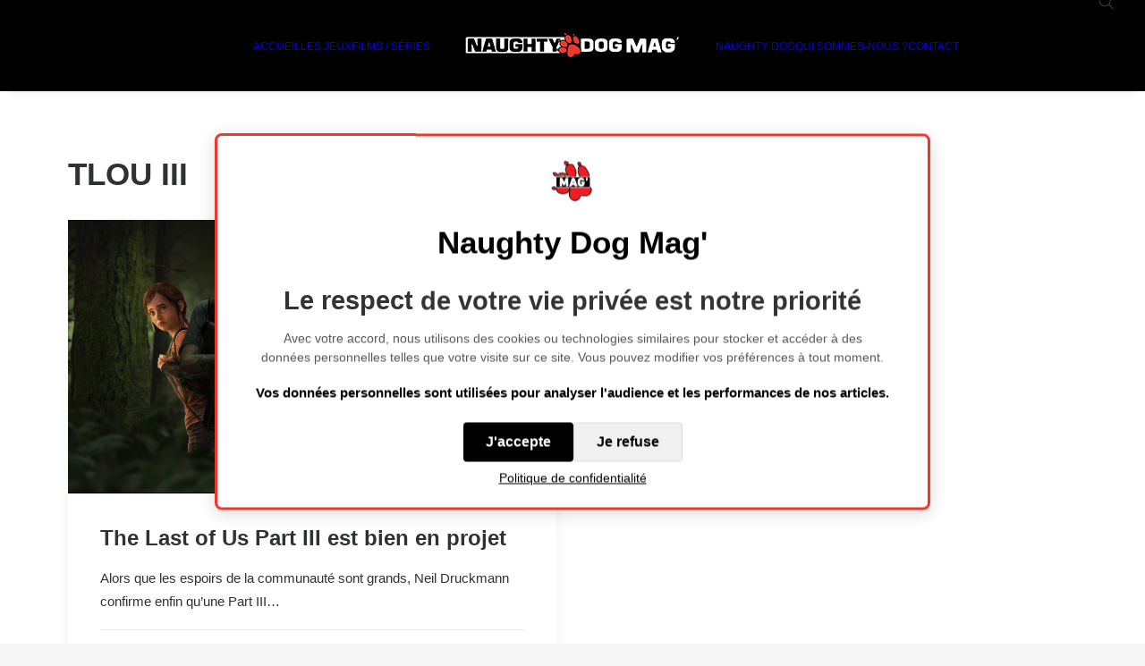

--- FILE ---
content_type: text/html; charset=UTF-8
request_url: https://www.naughtydogmag.fr/tag/tlou-iii/
body_size: 11425
content:
<!DOCTYPE html>
<html class="no-touch" lang="fr-FR" xmlns="http://www.w3.org/1999/xhtml">
<head>
<meta http-equiv="Content-Type" content="text/html; charset=UTF-8">
<meta name="viewport" content="width=device-width, initial-scale=1">
<link rel="profile" href="http://gmpg.org/xfn/11">
<link rel="pingback" href="https://www.naughtydogmag.fr/xmlrpc.php">
<meta name='robots' content='index, follow, max-image-preview:large, max-snippet:-1, max-video-preview:-1' />

	<!-- This site is optimized with the Yoast SEO plugin v26.8 - https://yoast.com/product/yoast-seo-wordpress/ -->
	<title>TLOU III Archives - Naughty Dog Mag&#039;</title>
	<link rel="canonical" href="https://www.naughtydogmag.fr/tag/tlou-iii/" />
	<meta property="og:locale" content="fr_FR" />
	<meta property="og:type" content="article" />
	<meta property="og:title" content="TLOU III Archives - Naughty Dog Mag&#039;" />
	<meta property="og:url" content="https://www.naughtydogmag.fr/tag/tlou-iii/" />
	<meta property="og:site_name" content="Naughty Dog Mag&#039;" />
	<meta name="twitter:card" content="summary_large_image" />
	<script type="application/ld+json" class="yoast-schema-graph">{"@context":"https://schema.org","@graph":[{"@type":"CollectionPage","@id":"https://www.naughtydogmag.fr/tag/tlou-iii/","url":"https://www.naughtydogmag.fr/tag/tlou-iii/","name":"TLOU III Archives - Naughty Dog Mag&#039;","isPartOf":{"@id":"https://www.naughtydogmag.fr/#website"},"primaryImageOfPage":{"@id":"https://www.naughtydogmag.fr/tag/tlou-iii/#primaryimage"},"image":{"@id":"https://www.naughtydogmag.fr/tag/tlou-iii/#primaryimage"},"thumbnailUrl":"https://i0.wp.com/www.naughtydogmag.fr/wp-content/uploads/2021/04/The-Last-of-Us-Part-III-dans-les-cartons.jpg?fit=1920%2C1080&ssl=1","breadcrumb":{"@id":"https://www.naughtydogmag.fr/tag/tlou-iii/#breadcrumb"},"inLanguage":"fr-FR"},{"@type":"ImageObject","inLanguage":"fr-FR","@id":"https://www.naughtydogmag.fr/tag/tlou-iii/#primaryimage","url":"https://i0.wp.com/www.naughtydogmag.fr/wp-content/uploads/2021/04/The-Last-of-Us-Part-III-dans-les-cartons.jpg?fit=1920%2C1080&ssl=1","contentUrl":"https://i0.wp.com/www.naughtydogmag.fr/wp-content/uploads/2021/04/The-Last-of-Us-Part-III-dans-les-cartons.jpg?fit=1920%2C1080&ssl=1","width":1920,"height":1080,"caption":"© Naughty Dog Mag'"},{"@type":"BreadcrumbList","@id":"https://www.naughtydogmag.fr/tag/tlou-iii/#breadcrumb","itemListElement":[{"@type":"ListItem","position":1,"name":"Accueil","item":"https://www.naughtydogmag.fr/"},{"@type":"ListItem","position":2,"name":"TLOU III"}]},{"@type":"WebSite","@id":"https://www.naughtydogmag.fr/#website","url":"https://www.naughtydogmag.fr/","name":"Naughty Dog Mag&#039;","description":"Le premier média francophone sur l&#039;actualité Naughty Dog","publisher":{"@id":"https://www.naughtydogmag.fr/#organization"},"potentialAction":[{"@type":"SearchAction","target":{"@type":"EntryPoint","urlTemplate":"https://www.naughtydogmag.fr/?s={search_term_string}"},"query-input":{"@type":"PropertyValueSpecification","valueRequired":true,"valueName":"search_term_string"}}],"inLanguage":"fr-FR"},{"@type":"Organization","@id":"https://www.naughtydogmag.fr/#organization","name":"Naughty Dog Mag&#039;","url":"https://www.naughtydogmag.fr/","logo":{"@type":"ImageObject","inLanguage":"fr-FR","@id":"https://www.naughtydogmag.fr/#/schema/logo/image/","url":"https://i0.wp.com/www.naughtydogmag.fr/wp-content/uploads/2022/02/cropped-logo-naughty-dog-mag-mini.png?fit=247%2C29&ssl=1","contentUrl":"https://i0.wp.com/www.naughtydogmag.fr/wp-content/uploads/2022/02/cropped-logo-naughty-dog-mag-mini.png?fit=247%2C29&ssl=1","width":247,"height":29,"caption":"Naughty Dog Mag&#039;"},"image":{"@id":"https://www.naughtydogmag.fr/#/schema/logo/image/"}}]}</script>
	<!-- / Yoast SEO plugin. -->


<link rel='dns-prefetch' href='//www.naughtydogmag.fr' />
<link rel='dns-prefetch' href='//stats.wp.com' />
<link rel='dns-prefetch' href='//fonts.googleapis.com' />
<link rel='dns-prefetch' href='//v0.wordpress.com' />
<link rel='dns-prefetch' href='//jetpack.wordpress.com' />
<link rel='dns-prefetch' href='//s0.wp.com' />
<link rel='dns-prefetch' href='//public-api.wordpress.com' />
<link rel='dns-prefetch' href='//0.gravatar.com' />
<link rel='dns-prefetch' href='//1.gravatar.com' />
<link rel='dns-prefetch' href='//2.gravatar.com' />
<link rel='preconnect' href='//i0.wp.com' />
<link rel='preconnect' href='//c0.wp.com' />
<link rel="alternate" type="application/rss+xml" title="Naughty Dog Mag&#039; &raquo; Flux" href="https://www.naughtydogmag.fr/feed/" />
<link rel="alternate" type="application/rss+xml" title="Naughty Dog Mag&#039; &raquo; Flux des commentaires" href="https://www.naughtydogmag.fr/comments/feed/" />
<link rel="alternate" type="application/rss+xml" title="Naughty Dog Mag&#039; &raquo; Flux de l’étiquette TLOU III" href="https://www.naughtydogmag.fr/tag/tlou-iii/feed/" />
<style id='wp-img-auto-sizes-contain-inline-css' type='text/css'>
img:is([sizes=auto i],[sizes^="auto," i]){contain-intrinsic-size:3000px 1500px}
/*# sourceURL=wp-img-auto-sizes-contain-inline-css */
</style>
<style id='wp-block-library-inline-css' type='text/css'>
:root{--wp-block-synced-color:#7a00df;--wp-block-synced-color--rgb:122,0,223;--wp-bound-block-color:var(--wp-block-synced-color);--wp-editor-canvas-background:#ddd;--wp-admin-theme-color:#007cba;--wp-admin-theme-color--rgb:0,124,186;--wp-admin-theme-color-darker-10:#006ba1;--wp-admin-theme-color-darker-10--rgb:0,107,160.5;--wp-admin-theme-color-darker-20:#005a87;--wp-admin-theme-color-darker-20--rgb:0,90,135;--wp-admin-border-width-focus:2px}@media (min-resolution:192dpi){:root{--wp-admin-border-width-focus:1.5px}}.wp-element-button{cursor:pointer}:root .has-very-light-gray-background-color{background-color:#eee}:root .has-very-dark-gray-background-color{background-color:#313131}:root .has-very-light-gray-color{color:#eee}:root .has-very-dark-gray-color{color:#313131}:root .has-vivid-green-cyan-to-vivid-cyan-blue-gradient-background{background:linear-gradient(135deg,#00d084,#0693e3)}:root .has-purple-crush-gradient-background{background:linear-gradient(135deg,#34e2e4,#4721fb 50%,#ab1dfe)}:root .has-hazy-dawn-gradient-background{background:linear-gradient(135deg,#faaca8,#dad0ec)}:root .has-subdued-olive-gradient-background{background:linear-gradient(135deg,#fafae1,#67a671)}:root .has-atomic-cream-gradient-background{background:linear-gradient(135deg,#fdd79a,#004a59)}:root .has-nightshade-gradient-background{background:linear-gradient(135deg,#330968,#31cdcf)}:root .has-midnight-gradient-background{background:linear-gradient(135deg,#020381,#2874fc)}:root{--wp--preset--font-size--normal:16px;--wp--preset--font-size--huge:42px}.has-regular-font-size{font-size:1em}.has-larger-font-size{font-size:2.625em}.has-normal-font-size{font-size:var(--wp--preset--font-size--normal)}.has-huge-font-size{font-size:var(--wp--preset--font-size--huge)}.has-text-align-center{text-align:center}.has-text-align-left{text-align:left}.has-text-align-right{text-align:right}.has-fit-text{white-space:nowrap!important}#end-resizable-editor-section{display:none}.aligncenter{clear:both}.items-justified-left{justify-content:flex-start}.items-justified-center{justify-content:center}.items-justified-right{justify-content:flex-end}.items-justified-space-between{justify-content:space-between}.screen-reader-text{border:0;clip-path:inset(50%);height:1px;margin:-1px;overflow:hidden;padding:0;position:absolute;width:1px;word-wrap:normal!important}.screen-reader-text:focus{background-color:#ddd;clip-path:none;color:#444;display:block;font-size:1em;height:auto;left:5px;line-height:normal;padding:15px 23px 14px;text-decoration:none;top:5px;width:auto;z-index:100000}html :where(.has-border-color){border-style:solid}html :where([style*=border-top-color]){border-top-style:solid}html :where([style*=border-right-color]){border-right-style:solid}html :where([style*=border-bottom-color]){border-bottom-style:solid}html :where([style*=border-left-color]){border-left-style:solid}html :where([style*=border-width]){border-style:solid}html :where([style*=border-top-width]){border-top-style:solid}html :where([style*=border-right-width]){border-right-style:solid}html :where([style*=border-bottom-width]){border-bottom-style:solid}html :where([style*=border-left-width]){border-left-style:solid}html :where(img[class*=wp-image-]){height:auto;max-width:100%}:where(figure){margin:0 0 1em}html :where(.is-position-sticky){--wp-admin--admin-bar--position-offset:var(--wp-admin--admin-bar--height,0px)}@media screen and (max-width:600px){html :where(.is-position-sticky){--wp-admin--admin-bar--position-offset:0px}}

/*# sourceURL=wp-block-library-inline-css */
</style><style id='global-styles-inline-css' type='text/css'>
:root{--wp--preset--aspect-ratio--square: 1;--wp--preset--aspect-ratio--4-3: 4/3;--wp--preset--aspect-ratio--3-4: 3/4;--wp--preset--aspect-ratio--3-2: 3/2;--wp--preset--aspect-ratio--2-3: 2/3;--wp--preset--aspect-ratio--16-9: 16/9;--wp--preset--aspect-ratio--9-16: 9/16;--wp--preset--color--black: #000000;--wp--preset--color--cyan-bluish-gray: #abb8c3;--wp--preset--color--white: #ffffff;--wp--preset--color--pale-pink: #f78da7;--wp--preset--color--vivid-red: #cf2e2e;--wp--preset--color--luminous-vivid-orange: #ff6900;--wp--preset--color--luminous-vivid-amber: #fcb900;--wp--preset--color--light-green-cyan: #7bdcb5;--wp--preset--color--vivid-green-cyan: #00d084;--wp--preset--color--pale-cyan-blue: #8ed1fc;--wp--preset--color--vivid-cyan-blue: #0693e3;--wp--preset--color--vivid-purple: #9b51e0;--wp--preset--gradient--vivid-cyan-blue-to-vivid-purple: linear-gradient(135deg,rgb(6,147,227) 0%,rgb(155,81,224) 100%);--wp--preset--gradient--light-green-cyan-to-vivid-green-cyan: linear-gradient(135deg,rgb(122,220,180) 0%,rgb(0,208,130) 100%);--wp--preset--gradient--luminous-vivid-amber-to-luminous-vivid-orange: linear-gradient(135deg,rgb(252,185,0) 0%,rgb(255,105,0) 100%);--wp--preset--gradient--luminous-vivid-orange-to-vivid-red: linear-gradient(135deg,rgb(255,105,0) 0%,rgb(207,46,46) 100%);--wp--preset--gradient--very-light-gray-to-cyan-bluish-gray: linear-gradient(135deg,rgb(238,238,238) 0%,rgb(169,184,195) 100%);--wp--preset--gradient--cool-to-warm-spectrum: linear-gradient(135deg,rgb(74,234,220) 0%,rgb(151,120,209) 20%,rgb(207,42,186) 40%,rgb(238,44,130) 60%,rgb(251,105,98) 80%,rgb(254,248,76) 100%);--wp--preset--gradient--blush-light-purple: linear-gradient(135deg,rgb(255,206,236) 0%,rgb(152,150,240) 100%);--wp--preset--gradient--blush-bordeaux: linear-gradient(135deg,rgb(254,205,165) 0%,rgb(254,45,45) 50%,rgb(107,0,62) 100%);--wp--preset--gradient--luminous-dusk: linear-gradient(135deg,rgb(255,203,112) 0%,rgb(199,81,192) 50%,rgb(65,88,208) 100%);--wp--preset--gradient--pale-ocean: linear-gradient(135deg,rgb(255,245,203) 0%,rgb(182,227,212) 50%,rgb(51,167,181) 100%);--wp--preset--gradient--electric-grass: linear-gradient(135deg,rgb(202,248,128) 0%,rgb(113,206,126) 100%);--wp--preset--gradient--midnight: linear-gradient(135deg,rgb(2,3,129) 0%,rgb(40,116,252) 100%);--wp--preset--font-size--small: 13px;--wp--preset--font-size--medium: 20px;--wp--preset--font-size--large: 36px;--wp--preset--font-size--x-large: 42px;--wp--preset--spacing--20: 0.44rem;--wp--preset--spacing--30: 0.67rem;--wp--preset--spacing--40: 1rem;--wp--preset--spacing--50: 1.5rem;--wp--preset--spacing--60: 2.25rem;--wp--preset--spacing--70: 3.38rem;--wp--preset--spacing--80: 5.06rem;--wp--preset--shadow--natural: 6px 6px 9px rgba(0, 0, 0, 0.2);--wp--preset--shadow--deep: 12px 12px 50px rgba(0, 0, 0, 0.4);--wp--preset--shadow--sharp: 6px 6px 0px rgba(0, 0, 0, 0.2);--wp--preset--shadow--outlined: 6px 6px 0px -3px rgb(255, 255, 255), 6px 6px rgb(0, 0, 0);--wp--preset--shadow--crisp: 6px 6px 0px rgb(0, 0, 0);}:where(.is-layout-flex){gap: 0.5em;}:where(.is-layout-grid){gap: 0.5em;}body .is-layout-flex{display: flex;}.is-layout-flex{flex-wrap: wrap;align-items: center;}.is-layout-flex > :is(*, div){margin: 0;}body .is-layout-grid{display: grid;}.is-layout-grid > :is(*, div){margin: 0;}:where(.wp-block-columns.is-layout-flex){gap: 2em;}:where(.wp-block-columns.is-layout-grid){gap: 2em;}:where(.wp-block-post-template.is-layout-flex){gap: 1.25em;}:where(.wp-block-post-template.is-layout-grid){gap: 1.25em;}.has-black-color{color: var(--wp--preset--color--black) !important;}.has-cyan-bluish-gray-color{color: var(--wp--preset--color--cyan-bluish-gray) !important;}.has-white-color{color: var(--wp--preset--color--white) !important;}.has-pale-pink-color{color: var(--wp--preset--color--pale-pink) !important;}.has-vivid-red-color{color: var(--wp--preset--color--vivid-red) !important;}.has-luminous-vivid-orange-color{color: var(--wp--preset--color--luminous-vivid-orange) !important;}.has-luminous-vivid-amber-color{color: var(--wp--preset--color--luminous-vivid-amber) !important;}.has-light-green-cyan-color{color: var(--wp--preset--color--light-green-cyan) !important;}.has-vivid-green-cyan-color{color: var(--wp--preset--color--vivid-green-cyan) !important;}.has-pale-cyan-blue-color{color: var(--wp--preset--color--pale-cyan-blue) !important;}.has-vivid-cyan-blue-color{color: var(--wp--preset--color--vivid-cyan-blue) !important;}.has-vivid-purple-color{color: var(--wp--preset--color--vivid-purple) !important;}.has-black-background-color{background-color: var(--wp--preset--color--black) !important;}.has-cyan-bluish-gray-background-color{background-color: var(--wp--preset--color--cyan-bluish-gray) !important;}.has-white-background-color{background-color: var(--wp--preset--color--white) !important;}.has-pale-pink-background-color{background-color: var(--wp--preset--color--pale-pink) !important;}.has-vivid-red-background-color{background-color: var(--wp--preset--color--vivid-red) !important;}.has-luminous-vivid-orange-background-color{background-color: var(--wp--preset--color--luminous-vivid-orange) !important;}.has-luminous-vivid-amber-background-color{background-color: var(--wp--preset--color--luminous-vivid-amber) !important;}.has-light-green-cyan-background-color{background-color: var(--wp--preset--color--light-green-cyan) !important;}.has-vivid-green-cyan-background-color{background-color: var(--wp--preset--color--vivid-green-cyan) !important;}.has-pale-cyan-blue-background-color{background-color: var(--wp--preset--color--pale-cyan-blue) !important;}.has-vivid-cyan-blue-background-color{background-color: var(--wp--preset--color--vivid-cyan-blue) !important;}.has-vivid-purple-background-color{background-color: var(--wp--preset--color--vivid-purple) !important;}.has-black-border-color{border-color: var(--wp--preset--color--black) !important;}.has-cyan-bluish-gray-border-color{border-color: var(--wp--preset--color--cyan-bluish-gray) !important;}.has-white-border-color{border-color: var(--wp--preset--color--white) !important;}.has-pale-pink-border-color{border-color: var(--wp--preset--color--pale-pink) !important;}.has-vivid-red-border-color{border-color: var(--wp--preset--color--vivid-red) !important;}.has-luminous-vivid-orange-border-color{border-color: var(--wp--preset--color--luminous-vivid-orange) !important;}.has-luminous-vivid-amber-border-color{border-color: var(--wp--preset--color--luminous-vivid-amber) !important;}.has-light-green-cyan-border-color{border-color: var(--wp--preset--color--light-green-cyan) !important;}.has-vivid-green-cyan-border-color{border-color: var(--wp--preset--color--vivid-green-cyan) !important;}.has-pale-cyan-blue-border-color{border-color: var(--wp--preset--color--pale-cyan-blue) !important;}.has-vivid-cyan-blue-border-color{border-color: var(--wp--preset--color--vivid-cyan-blue) !important;}.has-vivid-purple-border-color{border-color: var(--wp--preset--color--vivid-purple) !important;}.has-vivid-cyan-blue-to-vivid-purple-gradient-background{background: var(--wp--preset--gradient--vivid-cyan-blue-to-vivid-purple) !important;}.has-light-green-cyan-to-vivid-green-cyan-gradient-background{background: var(--wp--preset--gradient--light-green-cyan-to-vivid-green-cyan) !important;}.has-luminous-vivid-amber-to-luminous-vivid-orange-gradient-background{background: var(--wp--preset--gradient--luminous-vivid-amber-to-luminous-vivid-orange) !important;}.has-luminous-vivid-orange-to-vivid-red-gradient-background{background: var(--wp--preset--gradient--luminous-vivid-orange-to-vivid-red) !important;}.has-very-light-gray-to-cyan-bluish-gray-gradient-background{background: var(--wp--preset--gradient--very-light-gray-to-cyan-bluish-gray) !important;}.has-cool-to-warm-spectrum-gradient-background{background: var(--wp--preset--gradient--cool-to-warm-spectrum) !important;}.has-blush-light-purple-gradient-background{background: var(--wp--preset--gradient--blush-light-purple) !important;}.has-blush-bordeaux-gradient-background{background: var(--wp--preset--gradient--blush-bordeaux) !important;}.has-luminous-dusk-gradient-background{background: var(--wp--preset--gradient--luminous-dusk) !important;}.has-pale-ocean-gradient-background{background: var(--wp--preset--gradient--pale-ocean) !important;}.has-electric-grass-gradient-background{background: var(--wp--preset--gradient--electric-grass) !important;}.has-midnight-gradient-background{background: var(--wp--preset--gradient--midnight) !important;}.has-small-font-size{font-size: var(--wp--preset--font-size--small) !important;}.has-medium-font-size{font-size: var(--wp--preset--font-size--medium) !important;}.has-large-font-size{font-size: var(--wp--preset--font-size--large) !important;}.has-x-large-font-size{font-size: var(--wp--preset--font-size--x-large) !important;}
/*# sourceURL=global-styles-inline-css */
</style>

<style id='classic-theme-styles-inline-css' type='text/css'>
/*! This file is auto-generated */
.wp-block-button__link{color:#fff;background-color:#32373c;border-radius:9999px;box-shadow:none;text-decoration:none;padding:calc(.667em + 2px) calc(1.333em + 2px);font-size:1.125em}.wp-block-file__button{background:#32373c;color:#fff;text-decoration:none}
/*# sourceURL=/wp-includes/css/classic-themes.min.css */
</style>
<link rel='stylesheet' id='wpo_min-header-0-css' href='https://www.naughtydogmag.fr/wp-content/cache/wpo-minify/1769083146/assets/wpo-minify-header-d3583998.min.css' type='text/css' media='all' />
<!--n2css--><!--n2js--><script type="text/javascript" src="https://c0.wp.com/c/6.9/wp-includes/js/jquery/jquery.min.js" id="jquery-core-js"></script>
<script type="text/javascript" src="https://c0.wp.com/c/6.9/wp-includes/js/jquery/jquery-migrate.min.js" id="jquery-migrate-js"></script>
<script type="text/javascript" id="wpo_min-header-2-js-extra">
/* <![CDATA[ */
var SiteParameters = {"days":"jours","hours":"heures","minutes":"minutes","seconds":"secondes","constant_scroll":"on","scroll_speed":"2","parallax_factor":"0.25","loading":"Chargement...","slide_name":"slide","slide_footer":"footer","ajax_url":"https://www.naughtydogmag.fr/wp-admin/admin-ajax.php","nonce_adaptive_images":"aa031b6dac","nonce_srcset_async":"67c0b65428","enable_debug":"","block_mobile_videos":"","is_frontend_editor":"","main_width":["1200","px"],"mobile_parallax_allowed":"","listen_for_screen_update":"1","wireframes_plugin_active":"1","sticky_elements":"off","resize_quality":"90","register_metadata":"","bg_changer_time":"1000","update_wc_fragments":"1","optimize_shortpixel_image":"","menu_mobile_offcanvas_gap":"45","custom_cursor_selector":"[href], .trigger-overlay, .owl-next, .owl-prev, .owl-dot, input[type=\"submit\"], input[type=\"checkbox\"], button[type=\"submit\"], a[class^=\"ilightbox\"], .ilightbox-thumbnail, .ilightbox-prev, .ilightbox-next, .overlay-close, .unmodal-close, .qty-inset \u003E span, .share-button li, .uncode-post-titles .tmb.tmb-click-area, .btn-link, .tmb-click-row .t-inside, .lg-outer button, .lg-thumb img, a[data-lbox], .uncode-close-offcanvas-overlay, .uncode-nav-next, .uncode-nav-prev, .uncode-nav-index, .unmenu-title","mobile_parallax_animation":"","lbox_enhanced":"","native_media_player":"1","vimeoPlayerParams":"?autoplay=0","ajax_filter_key_search":"key","ajax_filter_key_unfilter":"unfilter","index_pagination_disable_scroll":"","index_pagination_scroll_to":"","uncode_wc_popup_cart_qty":"","disable_hover_hack":"","uncode_nocookie":"","menuHideOnClick":"1","menuShowOnClick":"","smoothScroll":"off","smoothScrollDisableHover":"","smoothScrollQuery":"960","uncode_force_onepage_dots":"","uncode_smooth_scroll_safe":"","uncode_lb_add_galleries":", .gallery","uncode_lb_add_items":", .gallery .gallery-item a","uncode_prev_label":"Previous","uncode_next_label":"Suivant","uncode_slide_label":"Slide","uncode_share_label":"Share on %","uncode_has_ligatures":"","uncode_is_accessible":"","uncode_carousel_itemSelector":"*:not(.hidden)","uncode_limit_width":"1200px"};
//# sourceURL=wpo_min-header-2-js-extra
/* ]]> */
</script>
<script type="text/javascript" src="https://www.naughtydogmag.fr/wp-content/cache/wpo-minify/1769083146/assets/wpo-minify-header-5191066a.min.js" id="wpo_min-header-2-js"></script>
<script></script><link rel="https://api.w.org/" href="https://www.naughtydogmag.fr/wp-json/" /><link rel="alternate" title="JSON" type="application/json" href="https://www.naughtydogmag.fr/wp-json/wp/v2/tags/667" /><link rel="EditURI" type="application/rsd+xml" title="RSD" href="https://www.naughtydogmag.fr/xmlrpc.php?rsd" />
<meta name="generator" content="WordPress 6.9" />
	<style>img#wpstats{display:none}</style>
		<link rel="icon" href="https://i0.wp.com/www.naughtydogmag.fr/wp-content/uploads/2025/02/cropped-mini-logo-site-ndmag.png?fit=32%2C32&#038;ssl=1" sizes="32x32" />
<link rel="icon" href="https://i0.wp.com/www.naughtydogmag.fr/wp-content/uploads/2025/02/cropped-mini-logo-site-ndmag.png?fit=192%2C192&#038;ssl=1" sizes="192x192" />
<link rel="apple-touch-icon" href="https://i0.wp.com/www.naughtydogmag.fr/wp-content/uploads/2025/02/cropped-mini-logo-site-ndmag.png?fit=180%2C180&#038;ssl=1" />
<meta name="msapplication-TileImage" content="https://i0.wp.com/www.naughtydogmag.fr/wp-content/uploads/2025/02/cropped-mini-logo-site-ndmag.png?fit=270%2C270&#038;ssl=1" />
<noscript><style> .wpb_animate_when_almost_visible { opacity: 1; }</style></noscript></head>
<body class="archive tag tag-tlou-iii tag-667 wp-custom-logo wp-theme-uncode  style-color-lxmt-bg group-blog hormenu-position-left megamenu-full-submenu hmenu hmenu-center-split header-full-width main-center-align textual-accent-color menu-mobile-default mobile-parallax-not-allowed ilb-no-bounce unreg uncode-btn-circle qw-body-scroll-disabled no-qty-fx wpb-js-composer js-comp-ver-8.7.1.2 vc_responsive" data-border="0">

			<div id="vh_layout_help"></div><div class="body-borders" data-border="0"><div class="top-border body-border-shadow"></div><div class="right-border body-border-shadow"></div><div class="bottom-border body-border-shadow"></div><div class="left-border body-border-shadow"></div><div class="top-border style-light-bg"></div><div class="right-border style-light-bg"></div><div class="bottom-border style-light-bg"></div><div class="left-border style-light-bg"></div></div>	<div class="box-wrapper">
		<div class="box-container">
		<script type="text/javascript" id="initBox">UNCODE.initBox();</script>
		<div class="menu-wrapper">
													
													<header id="masthead" class="navbar menu-primary menu-light submenu-light style-light-original single-h-padding menu-with-logo">
														<div class="menu-container style-color-jevc-bg menu-borders menu-shadows" role="navigation">
															<div class="row-menu">
																<div class="row-menu-inner">
																	<div id="logo-container-mobile" class="col-lg-0 logo-container megamenu-diff desktop-hidden">
																		<div class="navbar-header style-light">
																			<a href="https://www.naughtydogmag.fr" class="navbar-brand" data-minheight="20" aria-label="Naughty Dog Mag&#039;"><div class="logo-customizer"><img decoding="async" src="https://i0.wp.com/www.naughtydogmag.fr/wp-content/uploads/2022/02/cropped-logo-naughty-dog-mag-mini.png?fit=247%2C29&#038;ssl=1" alt="Naughty Dog Mag&#039;" width="247" height="29" /></div></a>
																		</div>
																		<div class="mmb-container"><div class="mobile-additional-icons"></div><div class="mobile-menu-button mobile-menu-button-light lines-button" aria-label="Toggle menu" role="button" tabindex="0"><span class="lines"><span></span></span></div></div>
																	</div>
																	<div class="col-lg-12 main-menu-container middle">
																		<div class="menu-horizontal ">
																			<div class="menu-horizontal-inner"><div class="nav navbar-nav navbar-main"><ul id="menu-menu-principal" class="menu-primary-inner menu-smart sm" role="menu"><li role="menuitem"  id="menu-item-28" class="menu-item menu-item-type-custom menu-item-object-custom depth-0 menu-item-28 menu-item-link"><a href="http://naughtydogmag.fr">ACCUEIL<i class="fa fa-angle-right fa-dropdown"></i></a></li>
<li role="menuitem"  id="menu-item-77" class="menu-item menu-item-type-custom menu-item-object-custom depth-0 menu-item-77 menu-item-link"><a href="http://www.naughtydogmag.fr/jeux/">LES JEUX<i class="fa fa-angle-right fa-dropdown"></i></a></li>
<li role="menuitem"  id="menu-item-6126" class="menu-item menu-item-type-custom menu-item-object-custom depth-0 menu-item-6126 menu-item-link"><a href="http://www.naughtydogmag.fr/les-films-et-series/">FILMS / SÉRIES<i class="fa fa-angle-right fa-dropdown"></i></a></li>
<li role="menuitem"  id="menu-item-0" class="mobile-hidden tablet-hidden depth-0 menu-item-0 menu-item-link"><div class="logo-container megamenu-diff middle">
													<div id="main-logo" class="navbar-header style-light">
														<a href="https://www.naughtydogmag.fr" class="navbar-brand" data-minheight="20" aria-label="Naughty Dog Mag&#039;"><div class="logo-customizer"><img decoding="async" src="https://i0.wp.com/www.naughtydogmag.fr/wp-content/uploads/2022/02/cropped-logo-naughty-dog-mag-mini.png?fit=247%2C29&#038;ssl=1" alt="Naughty Dog Mag&#039;" width="247" height="29" /></div></a>
													</div>
													<div class="mmb-container"><div class="mobile-menu-button mobile-menu-button-light lines-button" aria-label="Toggle menu" role="button" tabindex="0"><span class="lines"><span></span></span></div></div>
												</div></li>
<li role="menuitem"  id="menu-item-30" class="menu-item menu-item-type-post_type menu-item-object-page depth-0 menu-item-30 menu-item-link"><a href="https://www.naughtydogmag.fr/naughty-dog/">NAUGHTY DOG<i class="fa fa-angle-right fa-dropdown"></i></a></li>
<li role="menuitem"  id="menu-item-2447" class="menu-item menu-item-type-post_type menu-item-object-page depth-0 menu-item-2447 menu-item-link"><a href="https://www.naughtydogmag.fr/qui-sommes-nous/">QUI SOMMES-NOUS ?<i class="fa fa-angle-right fa-dropdown"></i></a></li>
<li role="menuitem"  id="menu-item-88" class="menu-item menu-item-type-post_type menu-item-object-page depth-0 menu-item-88 menu-item-link"><a href="https://www.naughtydogmag.fr/contact/">CONTACT<i class="fa fa-angle-right fa-dropdown"></i></a></li>
</ul></div><div class="uncode-close-offcanvas-mobile lines-button close navbar-mobile-el"><span class="lines"></span></div><div class="nav navbar-nav navbar-nav-last navbar-extra-icons"><ul class="menu-smart sm menu-icons menu-smart-social" role="menu"><li role="menuitem" class="menu-item-link search-icon style-light dropdown "><a href="#" class="trigger-overlay search-icon" role="button" data-area="search" data-container="box-container" aria-label="Recherche">
													<i class="fa fa-search3"></i><span class="desktop-hidden"><span>Recherche</span></span><i class="fa fa-angle-down fa-dropdown desktop-hidden"></i>
													</a><ul role="menu" class="drop-menu desktop-hidden">
														<li role="menuitem">
															<form class="search" method="get" action="https://www.naughtydogmag.fr/">
																<input type="search" class="search-field no-livesearch" placeholder="Rechercher. . ." value="" name="s" title="Rechercher. . ." /></form>
														</li>
													</ul></li></ul></div><div class="desktop-hidden menu-accordion-secondary">
														 							</div></div>
							
																	</div>
																	</div>
																</div>
															</div></div>
													</header>
												</div>			<script type="text/javascript" id="fixMenuHeight">UNCODE.fixMenuHeight();</script>
						<div class="main-wrapper">
				<div class="main-container">
					<div class="page-wrapper" role="main">
						<div class="sections-container" id="sections-container">
<script type="text/javascript">UNCODE.initHeader();</script><div class="page-body style-light-bg">
          <div class="post-wrapper">
          	<div class="post-body"><div class="post-content un-no-sidebar-layout"><div class="row-container">
		  					<div class="row row-parent style-light limit-width double-top-padding double-bottom-padding">
									<div class="post-title-wrapper"><h1 class="post-title">TLOU III</h1></div><div id="index-1831740179" class="isotope-system">
				<div class="isotope-wrapper grid-wrapper single-gutter">
					<div class="isotope-container isotope-layout style-masonry isotope-pagination grid-pagination" data-type="masonry" data-layout="masonry" data-lg="800"><div class="tmb tmb-post tmb-light tmb-overlay-anim tmb-overlay-text-anim tmb-reveal-bottom tmb-shadowed tmb-bordered tmb-iso-w6 post-6515 post type-post status-publish format-standard has-post-thumbnail hentry category-articles category-the-last-of-us-part-iii tag-the-last-of-us-part-iii tag-tlou-part-iii tag-the-last-of-us-part-3 tag-tlou-3 tag-the-last-of-us-3 tag-the-last-of-us-iii tag-tlou-iii tag-neil-druckmann tag-tlou-part-3 tag-halley-gross tag-druckmann tag-the-last-of-us tag-tlou tmb-content-under tmb-media-first" ><div class="t-inside style-light-bg" ><div class="t-entry-visual"><div class="t-entry-visual-tc"><div class="t-entry-visual-cont"><div class="dummy" style="padding-top: 56.3%;"></div><a role="button" tabindex="-1" href="https://www.naughtydogmag.fr/the-last-of-us-part-iii-est-bien-en-projet/" class="pushed" aria-label="Montage d&#039;Ellie dans TLOU1 et TLOU2" ><div class="t-entry-visual-overlay"><div class="t-entry-visual-overlay-in style-dark-bg" style="opacity: 0.5;"></div></div><div class="t-overlay-wrap"><div class="t-overlay-inner">
														<div class="t-overlay-content">
															<div class="t-overlay-text single-block-padding"><div class="t-entry t-single-line"><i class="fa fa-plus2 t-overlay-icon"></i></div></div></div></div></div><img class="wp-image-6520" src="https://www.naughtydogmag.fr/wp-content/uploads/2021/04/The-Last-of-Us-Part-III-dans-les-cartons.jpg" width="1920" height="1080" alt="Montage d'Ellie dans TLOU1 et TLOU2" /></a></div>
					</div>
				</div><div class="t-entry-text">
									<div class="t-entry-text-tc single-block-padding"><div class="t-entry"><h3 class="t-entry-title h3 "><a href="https://www.naughtydogmag.fr/the-last-of-us-part-iii-est-bien-en-projet/">The Last of Us Part III est bien en projet</a></h3><p>Alors que les espoirs de la communauté sont grands, Neil Druckmann confirme enfin qu’une Part III…</p><hr /><p class="t-entry-meta t-entry-author"><a href="https://www.naughtydogmag.fr/author/aur/" class="tmb-avatar-size-sm"><img alt='' src='https://secure.gravatar.com/avatar/534ba21771d9a610997f785a8682a21f386e5e1eb44e4a03e91bf5b0599a0e79?s=20&#038;d=mm&#038;r=g' srcset='https://secure.gravatar.com/avatar/534ba21771d9a610997f785a8682a21f386e5e1eb44e4a03e91bf5b0599a0e79?s=40&#038;d=mm&#038;r=g 2x' class='avatar avatar-20 photo' height='20' width='20' loading='lazy' decoding='async'/><span class="tmb-username-wrap"><span class="tmb-username-text">by AUR</span></span></a></p></div></div>
							</div></div></div></div>
				</div>
			</div>
								</div>
							</div></div></div>
          </div>
        </div>								</div><!-- sections container -->
							</div><!-- page wrapper -->
												<footer id="colophon" class="site-footer" role="contentinfo">
							<div class="row-container style-color-jevc-bg footer-last">
		  					<div class="row row-parent style-dark limit-width no-top-padding no-h-padding no-bottom-padding">
									<div class="site-info uncell col-lg-6 pos-middle text-left"><p>Naughty Dog Mag&rsquo; © 2019-2026 | Tous droits réservés | <a href="http://www.naughtydogmag.fr/politique-de-confidentialite/">Politique de Confidentialités</a> </p>
</div><!-- site info --><div class="uncell col-lg-6 pos-middle text-right"><div class="social-icon icon-box icon-box-top icon-inline"><a href="https://twitter.com/Naughty_Dog_Mag" target="_blank"><i class="fa fa-twitter-x-fa"></i></a></div><div class="social-icon icon-box icon-box-top icon-inline"><a href="https://www.youtube.com/channel/UC7SywvvBHLLb_QP2W5TDsQQ" target="_blank"><i class="fa fa-youtube"></i></a></div><div class="social-icon icon-box icon-box-top icon-inline"><a href="https://www.instagram.com/ndmagfr/" target="_blank"><i class="fa fa-instagram"></i></a></div><div class="social-icon icon-box icon-box-top icon-inline"><a href="https://www.threads.net/@ndmagfr?xmt=AQGzP41KIVwh2gJO3eXZqBcx8sbc3bcs-5VMYxOdEWl2eZ8" target="_blank"><i class="fa fa-threads"></i></a></div><div class="social-icon icon-box icon-box-top icon-inline"><a href="https://discord.gg/nv5DwxJsF4" target="_blank"><i class="fa fa-discord"></i></a></div><div class="social-icon icon-box icon-box-top icon-inline"><a href="http://twitch.tv/chrisklippel" target="_blank"><i class="fa fa-twitch"></i></a></div><div class="social-icon icon-box icon-box-top icon-inline"><a href="https://www.linkedin.com/company/13007770/admin/feed/posts/?feedType=following" target="_blank"><i class="fa fa-linkedin"></i></a></div><div class="social-icon icon-box icon-box-top icon-inline"><a href="https://www.facebook.com/ndogmag" target="_blank"><i class="fa fa-facebook-square"></i></a></div></div>
								</div>
							</div>						</footer>
																	</div><!-- main container -->
				</div><!-- main wrapper -->
							</div><!-- box container -->
					</div><!-- box wrapper -->
		<div class="style-light footer-scroll-top"><a href="#" class="scroll-top" aria-label="Scroll to top"><i class="fa fa-angle-up fa-stack btn-default btn-hover-nobg"></i></a></div>			<div class="overlay overlay-sequential overlay-full style-dark style-dark-bg overlay-search" data-area="search" data-container="box-container">
				<div class="mmb-container"><div class="menu-close-search mobile-menu-button menu-button-offcanvas mobile-menu-button-dark lines-button overlay-close close" data-area="search" data-container="box-container"><span class="lines"></span></div></div>
				<div class="search-container"><form action="https://www.naughtydogmag.fr/" method="get">
	<div class="search-container-inner">
		<label for="s_form_1" aria-label="Recherche"><input type="search" class="search-field form-fluid no-livesearch" placeholder="Rechercher. . ." value="" name="s" id="s_form_1">
		<i class="fa fa-search3" role="button" tabindex="0" aria-labelledby="s_form_1"></i></label>

			</div>
</form>
</div>
			</div>
		
	<script type="speculationrules">
{"prefetch":[{"source":"document","where":{"and":[{"href_matches":"/*"},{"not":{"href_matches":["/wp-*.php","/wp-admin/*","/wp-content/uploads/*","/wp-content/*","/wp-content/plugins/*","/wp-content/themes/uncode/*","/*\\?(.+)"]}},{"not":{"selector_matches":"a[rel~=\"nofollow\"]"}},{"not":{"selector_matches":".no-prefetch, .no-prefetch a"}}]},"eagerness":"conservative"}]}
</script>
<div class="rockstar-cookie-banner">
    <div class="rockstar-cookie-header">
        <img src="https://www.naughtydogmag.fr/wp-content/uploads/2025/02/mini-logo-site-ndmag.png" alt="Rockstar Mag'" class="rockstar-cookie-logo">
        <h1 class="rockstar-cookie-title">Naughty Dog Mag'</h1>
        <h2 class="rockstar-cookie-subtitle">Le respect de votre vie privée est notre priorité</h2>
    </div>
    
    <div class="rockstar-cookie-content">
        Avec votre accord, nous utilisons des cookies ou technologies similaires pour stocker et accéder à des données personnelles telles que votre visite sur ce site. Vous pouvez modifier vos préférences à tout moment.
    </div>
    
    <strong>Vos données personnelles sont utilisées pour analyser l'audience et les performances de nos articles.</strong>
    
    <div class="rockstar-cookie-actions">
        <button class="rockstar-cookie-accept">J'accepte</button>
        <button class="rockstar-cookie-reject">Je refuse</button>
        <a href="/politique-de-confidentialite" class="rockstar-cookie-learn-more">Politique de confidentialité</a>
    </div>
</div><div class="gdpr-overlay"></div><div class="gdpr gdpr-privacy-preferences" data-nosnippet="true">
	<div class="gdpr-wrapper">
		<form method="post" class="gdpr-privacy-preferences-frm" action="https://www.naughtydogmag.fr/wp-admin/admin-post.php">
			<input type="hidden" name="action" value="uncode_privacy_update_privacy_preferences">
			<input type="hidden" id="update-privacy-preferences-nonce" name="update-privacy-preferences-nonce" value="faa4ea4a7a" /><input type="hidden" name="_wp_http_referer" value="/tag/tlou-iii/" />			<header>
				<div class="gdpr-box-title">
					<h3>Privacy Preference Center</h3>
					<span class="gdpr-close"></span>
				</div>
			</header>
			<div class="gdpr-content">
				<div class="gdpr-tab-content">
					<div class="gdpr-consent-management gdpr-active">
						<header>
							<h4>Privacy Preferences</h4>
						</header>
						<div class="gdpr-info">
							<p></p>
													</div>
					</div>
				</div>
			</div>
			<footer>
				<input type="submit" class="btn-accent btn-flat" value="Save Preferences">
								<input type="hidden" id="uncode_privacy_save_cookies_from_banner" name="uncode_privacy_save_cookies_from_banner" value="false">
				<input type="hidden" id="uncode_privacy_save_cookies_from_banner_button" name="uncode_privacy_save_cookies_from_banner_button" value="">
							</footer>
		</form>
	</div>
</div>
	<div style="display:none">
			<div class="grofile-hash-map-db1a968613efe22f10b1a75a42f4e21f">
		</div>
		</div>
		<script type="text/javascript" id="wpo_min-footer-0-js-extra">
/* <![CDATA[ */
var rockstar_cookie_vars = {"ajax_url":"https://www.naughtydogmag.fr/wp-admin/admin-ajax.php","nonce":"f036661bbe"};
var Uncode_Privacy_Parameters = {"accent_color":"#ed392c","ajax_url":"https://www.naughtydogmag.fr/wp-admin/admin-ajax.php","nonce_uncode_privacy_session":"378c5b2a91","enable_debug":"","logs_enabled":"no"};
//# sourceURL=wpo_min-footer-0-js-extra
/* ]]> */
</script>
<script type="text/javascript" src="https://www.naughtydogmag.fr/wp-content/cache/wpo-minify/1769083146/assets/wpo-minify-footer-2dae25c3.min.js" id="wpo_min-footer-0-js"></script>
<script type="text/javascript" id="jetpack-stats-js-before">
/* <![CDATA[ */
_stq = window._stq || [];
_stq.push([ "view", {"v":"ext","blog":"153436863","post":"0","tz":"1","srv":"www.naughtydogmag.fr","arch_tag":"tlou-iii","arch_results":"1","j":"1:15.4"} ]);
_stq.push([ "clickTrackerInit", "153436863", "0" ]);
//# sourceURL=jetpack-stats-js-before
/* ]]> */
</script>
<script type="text/javascript" src="https://stats.wp.com/e-202604.js" id="jetpack-stats-js" defer="defer" data-wp-strategy="defer"></script>
<script></script></body>
</html>
